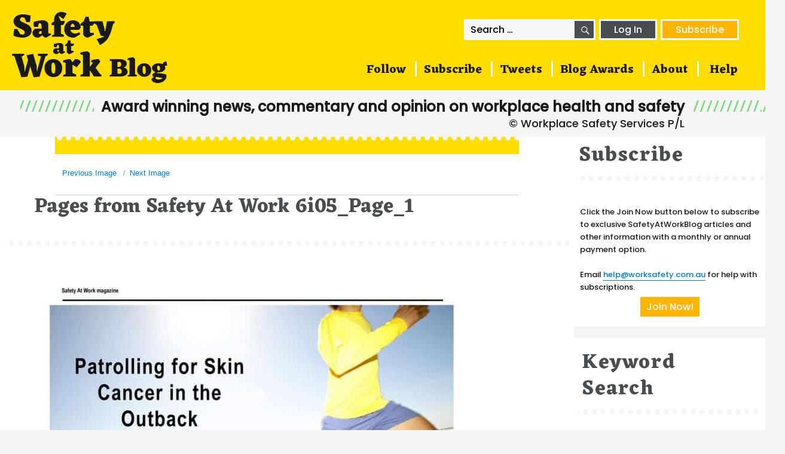

--- FILE ---
content_type: text/css
request_url: https://safetyatworkblog.com/wp-content/themes/twentysixteen-child/style.css?ver=1.0.0
body_size: 7139
content:
/*
 Theme Name:   Twenty Sixteen Child
 Description:  Twenty Sixteen Child Theme
 Author:       Concatenate
 Author URI:   https://concatenate.com.au
 Template:     twentysixteen
 Version:      1.0.0
 License:      GNU General Public License v2 or later
 License URI:  http://www.gnu.org/licenses/gpl-2.0.html
 Tags:         light, dark, two-columns, right-sidebar, responsive-layout, accessibility-ready
*/


/* Daniel's stuff starts here. */
body, .entry-footer {
  font-family: 'Poppins', sans-serif;
  font-weight: 500;
}
#page {
  background-color: #f5f5f5;
}
.site-inner {
  background-color: #f5f5f5;
}

.site-header {
  margin-top: 0;
  padding: 0;
  position: relative;
}
.site-title {
  font-family: 'Exo', sans-serif;
  font-weight: 900;
  background-color: #ffdd02;
}
.site-branding {
  width: 100%;
  overflow: visible;
}
.header-second-line {
  margin: 0 auto;
  text-align: center;
  display: block;
  margin: 0 auto;
  background-clip: content-box;
  max-width: 1320px;
}
body:not(.custom-background-image):before, body:not(.custom-background-image):after {
	height: 0;
}
.header-second-line-container {
	text-align: center;
	background-color: #f5f5f5;
}
.header-first-line {
  text-align: center;
  background-color: #ffdd02;
}
.header-first-line > span {
  display: inline-block;
  text-align: left;
  width: 100%;
  max-width: 1280px;
  padding-top: 20px;
  margin-left: 20px;
  margin-bottom: 10px;
}
.header-safety {
  font-size: 66px;
  color: #494d4f;
}
.header-at-work {
  font-size: 46px;
  color: #494d4f;
}
.header-blog {
  font-size: 76px;
  color: #494d4f;
}
.header-byline {
  font-family: 'Poppins', sans-serif;
  font-size: 24px;
  vertical-align: top;
  display: inline-block;
  background-color: #f5f5f5;
  line-height: 25px;
  padding-left: 12px;
  padding-right: 12px;
  font-weight: 700;
}
.header-byline:after {
	content: "\0a © Workplace Safety Services P/L";
	text-align: right;
	display: block;
	white-space: pre;
	margin-top: -22px;
	margin-bottom: 10px;
	font-weight: 400;
	font-size: 18px;
}
/*
#menu-main-menu li a {
  font-family: 'Exo', sans-serif;
  font-weight: 700;
  font-size: 16px;
  color: #494d4f;
  padding-left: 8px;
  padding-right: 8px;
} 

.menu-main-menu-container {
  max-width: 600px;
  width: 600px;
  float: right;
}
*/
.site-header-menu {
 flex: auto;
 background-color: #ffdd02;
 font-family: 'Eczar', serif;
 font-weight: 700;
 font-size: 16px;
}

.main-navigation {
 max-width: 1450px;
}
.site-branding, .site-header-menu, .header-image {
  margin: 0px 0;
}
.site-header-menu {
	float: right;
	display: inline-block;
	margin-bottom: 20px;
}
@media screen and (min-width: 1200px) {
	.site-header-menu {
		margin-top: -50px;
	}
}
.site-branding {
}
h2.entry-title, h2.entry-title a, h3, h4, h1.entry-title {
  font-family: 'Eczar', serif;
  text-align: left;
  color: #494d4f;
  margin-top: 0px;
  font-weight: 700;
  font-size: 33px;
}
body:not(.search-results) article:not(.type-page) .entry-content,
body:not(.search-results) article:not(.type-page) .entry-footer {
  float: none;
  width: auto;
}
.byline, .posted-on {
  display: inline-block !important;
}
.meta-info-above {
  text-align: left;
  padding-top: 10px;
}
.author.vcard {
  margin: 3px auto;
  display: block;
  width: 50px;
}
#secondary {
  /* border-left: 20px solid #f5f5f5; */
}
#primary {
  width: 75%;
}
.site-content {
  padding-right: 0;
  padding-left: 0;
}
.widget_recent_entries, .jetpack_subscription_widget, .widget_search,
.cat-post-widget, .widget_recent_comments, .widget_archive,
.widget_categories, .widget_twitter_timeline, .widget_text, .widget_sp_image
{
  border-top: none;
  border-bottom: 10px solid #f5f5f5;
  background-color: white;
}
#text-3 .textwidget, #text-2 .textwidget {
  padding: 10px;
}
.widget_recent_entries ul, .cat-post-widget ul, .widget_recent_comments ul, .widget_archive ul, .widget_categories ul, .cc-recent {
  list-style-type: none;
  margin-left: 0;
}
.widget_recent_entries ul li, .cat-post-widget ul li, .widget_recent_comments ul li, .widget_archive ul li, .widget_categories ul li, .cc-recent li {
  border-top: 2px solid #f5f5f5;
  padding: 10px 12px;
}
.widget_recent_entries ul li a, .cat-post-widget ul li a, .widget_recent_comments ul li a, .widget_archive ul li a, .widget_categories ul li a, .cc-recent li a {
  color: #494d4f;
  font-size: 15px;
  font-weight: 600;
  box-shadow: none;
}
.cat-post-widget .cat-post-item {
  border-bottom: none !important;
}
.cat-post-widget .cat-post-item a {
  max-width: 280px;
}
.cat-post-item {
  position:relative;
  margin: 0;
}
.cat-post-widget .cat-post-item::after, .cc-recent li::after {
  content: url(images/headphones-web.png) !important;
  display: inline-block;
  position: absolute;
  right: 0;
  top: 0;
  bottom: 0;
  width: 41px;
  border-left: 1px solid #f5f5f5;
  padding: 0 8px;
}
.cc-recent .cc-locked-icon::after {
  content: url(images/lock-web-2.png) !important;
  background-image: repeating-linear-gradient(-45deg, #adadad 0px, white 1px, white 5px, #adadad 6px);
}
.cc-recent li:not(.cc-locked-icon)::after {
  content: url(images/lock-open-green.png) !important;
}
.cc-recent a {
  display: inline-block;
  max-width: 280px;
}
.cc-recent li {
  position: relative;
}
.cc-recent {
  margin-bottom: 15px !important;
}
.cat-post-widget .cat-post-item:hover::after {
  background-color: #f9f9f9;
}
.widget {
  padding-top: 0;
  margin-bottom: 10px;
}
.widget_search {
  padding: 10px 10px 20px 5px;
}
.search-submit {
  background-color: #494d4f;
}
.search-submit:hover {
  background-color: #ff9402;
}
.widget .widget-title {
  font-family: 'Eczar', serif;
  padding: 10px 8px 10px 8px;
  font-size: 34px;
  font-weight: 700;
  text-align: left;
  color: #494d4f;
  text-transform: none;
  margin: 0;
}
#subscribe-email {
  width: 170px;
  float: left;
  margin-left: 10px;
  border: none;
  font-family: 'Poppins', sans-serif;
}
#subscribe-email input {
	border-radius: 0;
	border: none;
}
#subscribe-submit {
  width: 100px;
  float: left;
  border: none;
  border-left: none;
}
#subscribe-text {
  /* position: absolute; */
  bottom: 5px;
  padding: 5px 10px;
}
.jetpack_subscription_widget {
  position: relative;
}
.jetpack_subscription_widget::after {
  clear: both;
  display: block;
  content: " ";
}

#subscribe-submit input {
  background-color: #494d4f;
  color: white;
  font-family: 'Exo', sans-serif;
}
#subscribe-submit input:hover {
  background-color: #ff9402;
}
.entry-content a {
  text-decoration: none;
  border-bottom: 1px dotted #007acc;
  box-shadow: none;
}
.entry-content a:hover {
  border-bottom-color: #ff7302;
}
a:hover {
  color: #ff7302 !important;
}
.site-branding a:hover {
  color: #1a1a1a !important;
}
blockquote::before {
  content: url(images/quote-open.png);
  display: inline-block;
}
blockquote::after {
  content: url(images/quote-closed.png);
  display: inline-block;
}
blockquote > p:first-child {
  display: inline;
  margin-right: 0.5em;
}
blockquote {
  border-left-color: #f5f5f5;
}
article {
  background-position: left bottom;
  background-repeat: repeat-x;
  padding-bottom: 28px;
  padding-left: 6%;
  padding-right: 6%;
  /* border-bottom: 30px solid #f5f5f5; */
}
.cc-highlight-post article {
	padding: 0 0 19px 0;
	border-bottom: 30px solid #f5f5f5;
}
.site-main > article {
    margin-bottom: 0;
}
.format-image .entry-title {
  font-size: 40px;
}
.sd-content ul li.share-facebook div.option.option-smart-off a::before, .sd-social-icon .sd-content ul li.share-facebook a::before, .sd-social-icon-text .sd-content li.share-facebook a::before, .sd-social-text .sd-content ul li.share-facebook a::before {
  content: url(images/share-face.png) !important;
}
.sd-content ul li.share-google-plus-1 div.option.option-smart-off a::before, .sd-social-icon .sd-content ul li.share-google-plus-1 a::before, .sd-social-icon-text .sd-content li.share-google-plus-1 a::before, .sd-social-text .sd-content ul li.share-google-plus-1 a::before {
  content: url(images/share-google.png) !important;
}
.sd-content ul li.share-twitter div.option.option-smart-off a::before, .sd-social-icon .sd-content ul li.share-twitter a::before, .sd-social-icon-text .sd-content li.share-twitter a::before, .sd-social-text .sd-content ul li.share-twitter a::before {
  content: url(images/share-tweet.png) !important;
}

.sd-content ul li.share-linkedin div.option.option-smart-off a::before, .sd-social-icon .sd-content ul li.share-linkedin a::before, .sd-social-icon-text .sd-content li.share-linkedin a::before, .sd-social-text .sd-content ul li.share-linkedin a::before {
  content: url(images/share-linkedin.png) !important;
}

.sd-social-icon .sd-content ul li.share-facebook[class*="share-"] a.sd-button {
  background: transparent !important;
}
.sd-social-icon .sd-content ul li.share-google-plus-1[class*="share-"] a.sd-button {
  background: transparent !important;
}
.sd-social-icon .sd-content ul li.share-twitter[class*="share-"] a.sd-button {
  background: transparent !important;
}
.sd-social-icon .sd-content ul li.share-linkedin[class*="share-"] a.sd-button {
  background: transparent !important;
}


.site-footer .site-title::after {
  content: "";
}

#respond {
  border-top: none;
  padding: 0 12px;
}
#reply-title {
  border-top: none;
}
.comments-title, .comment-reply-title, .comment-form label,
button, button[disabled]:hover, button[disabled]:focus, input[type="button"], input[type="button"][disabled]:hover, input[type="button"][disabled]:focus, input[type="reset"], input[type="reset"][disabled]:hover, input[type="reset"][disabled]:focus, input[type="submit"], input[type="submit"][disabled]:hover, input[type="submit"][disabled]:focus,
.post-navigation .post-title,
.page-title {
  font-family: 'Exo', sans-serif;
}
.post-navigation {
  border: none;
}
.nav-links {
  padding: 12px;
}

.post-navigation a:hover .post-title, .post-navigation a:focus .post-title {
  color: #ff7302 !important;
}
.sharedaddy {
	text-align: center;
}
.sd-content {
	display: inline-block !important;
}
.sd-title {
	display: none !important;
}
button:hover, button:focus, input[type="button"]:hover, input[type="button"]:focus, input[type="reset"]:hover, input[type="reset"]:focus, input[type="submit"]:hover, input[type="submit"]:focus {
  background-color: #ff9402;
}

.sd-content ul li {
  margin: 0 5px;
}
.page-header {
  border-top: none;
  margin: 0;
  border-bottom: 30px solid #f5f5f5;
  padding: 20px 6% 30px 6%;
  background-image: url(images/repeat-grey.png);
  background-repeat: repeat-x;
  background-position: left bottom;
}
h1.page-title {
  color: #494d4f;
}
.more-link {
  display: inline-block;
  background-image: none; /* linear-gradient(to bottom, rgba(0,0,0,0), white 45%, white);
  margin-top: -30px;
  padding-top: 40px;
  z-index: 10000;
  position: relative; */
  border-bottom: none !important;
  text-decoration: underline !important;
  text-align: left !important;
}
.main-navigation li::after {
  content: "|";
  width: 6px;
  display: inline-block;
  float:right;
  color: white;
}
.main-navigation li a {
  display: inline;
}
.main-navigation li:last-child::after {
  content: "";
}
body.single-post .wp-post-image {
  width: auto !important;
  max-height: 330px !important;
}
.post-thumbnail {
  margin-bottom: 0;
}
#blog_subscription-2 .success, #blog_subscription-2 > form > p:first-of-type {
  padding: 0 0px;
}
#pum-92559 input[name=jetpack_subscriptions_widget], #pum-92559 input[name=email] {
  font-size: 13px !important;
  display:block;
  margin: 0px auto;
}
#pum-92559 .jetpack_subscription_widget {
  background-image: none;
  padding: 0;
  border: none;
}
#pum-92559 input[name=jetpack_subscriptions_widget] {
  background-color: #fbca2a;
  width:100%;
  display: block;
  line-height: 150%;
}
#pum-92559 #subscribe-email, #pum-92559 #subscribe-submit {
  width: 95%;
  margin: 0 auto;
  border: none;
  float: none;
}
#pum-92559 #subscribe-email {
  margin-top: 20px;
}
#content, footer:not(.entry-footer):not(.comment-meta) {
    background-image: linear-gradient(to bottom, #F5F5F5, #F5F5F5);
    background-size: 25% 100%;
    background-position: right top;
    background-repeat: no-repeat;
}
.popmake-content p {
  width: 95%;
  margin: 5px auto;
}
.site {
  margin: 0 !important;
}
body {
  background: #f5f5f5;
}
footer {
}
.site-footer {
  padding: 0;
}
.widget select {
  width: 100%;
  font-family: 'Exo', sans-serif;
  margin-bottom: 15px !important;
}
.comment-list article, .comment-list .pingback, .comment-list .trackback, h2.comments-title {
  padding-left: 6%;
  padding-right: 6%;
}
.comments-title, .comment-reply-title {
  color: #494d4f;
  border-top: none;
}
.comment-list article, .comment-list .pingback, .comment-list .trackback {
  border-top: none;
}
#comments > ol > li.comment {
  border-top: 3px solid #ffee80;
  border-bottom: 20px solid #f5f5f5;
  /*background-image: repeating-linear-gradient(-45deg, #ffdd02 0px, white 1px, white 5px, #ffdd02 6px);
  background-repeat: no-repeat;
  background-size: 100% 10px;
  background-position: left bottom; */
}
div.free-access {


}
.header-second-line {
	background-image: repeating-linear-gradient(-70deg, #25C629 1px, #f5f5f5 2.5px, #f5f5f5 10px, #25C629 11.5px);
	background-size: 99% 19px;
	background-repeat: repeat-x;
	line-height: 1;
	font-size: 10px;
	background-color: #f5f5f5;
	background-position: center 2px;
	border: 1px hidden white;
	border-top: 15px solid #f5f5f5;
	border-radius: 5px;
    background-clip: content-box;
}

div.free-access span, div.premium-access span {
  height: 38px;
  width: 190px;
  display: inline-block;
  background-color: white;
  font-weight: bold;
  font-size: 30px;
  padding: 0 8px;
  background-size: 38px 27px, 100% 19px;
  background-position: center 50%, center 50%;
  background-repeat: no-repeat, repeat-x;
  border: 1px hidden white;
  border-radius: 5px;
  background-clip: content-box;
}
div.free-access span {
	  background-image:
		   url(images/unlock-on-white.png),
	       repeating-linear-gradient(-70deg, #25C629 1px, white 2.5px, white 12.5px, #25C629 14px);
}
div.premium-access span {
	  background-image:
		   url(images/lock-on-white.png),
	       repeating-linear-gradient(-70deg, #ffdd02 1px, white 2.5px, white 12.5px, #ffdd02 14px);
}
#comments article {
  background-image: none;
  border-bottom: none;
}
.widget:not(.widget_recent_comments) ul li {
  padding: 0;
}

div.sub-page-options {
  overflow: auto;
}

a.sub-page-link {
  border-bottom: none !important;
}
div.sub-page-heading {
  background-image: repeating-linear-gradient(-70deg, #46cb18 0px, white 1.5px, white 10px, #46cb18 11.5px);
  background-size: 100% 19px;
  background-position: 0 20%;
  background-repeat: repeat-x;
  margin-top: 40px;
}
div.sub-page-heading:first-child {
  background-image: repeating-linear-gradient(-70deg, #ff7302 0px, white 1.5px, white 10px, #ff7302 11.5px);
}
div.sub-page-heading h2 {
  display: inline-block;
  background-color: white;
  font-weight: bold;
  font-size: 30px;
  padding: 0 8px;
  color: #494d4f;
}
div.sub-page-option {
  width: 180px;
  float: left;
  margin: 0 auto;
  display: block;
  min-height: 320px;
  text-align: center;
  text-decoration: none !important;
}
div.sub-page-icon {
  display: inline-block;
}
div.sub-page-price, div.sub-page-icon, div.sub-page-option-heading {
  text-align: center;
}
div.sub-page-icon {
  width: 150px;
  height: 150px;
  margin-bottom: 20px;
}
div.sub-page-option-heading h3 a {
  font-size: 28px;
  color: black;
  display: inline-block;
  font-weight: 900;
  line-height: 95%;
  text-align: center;
}
div.sub-page-option-heading h3 {
  border-bottom: 1px solid #494d4f;
  margin-bottom: 5px;
  display: inline-block;
}
div.sub-page-option-heading h3 a:hover,
div.sub-page-option-heading h3:hover {
	color: #ffb502 !important;
}
div.sub-page-option img {
  opacity: 0.7;
}
div.sub-page-option:hover img {
  opacity: 1;
}
div.sub-page-option:hover a {
}
div.sub-page-option-heading {
  margin-top: 15px;
  min-height: 120px;
}
div.sub-page-price {
  color:  #494d4f;
  min-height: 2.5em;
}
#post-94333 header.entry-header, #post-92542 header.entry-header {
  display: none;
}
div.cc-row {
  display: table-row;
}
div.cc-left-col, div.cc-right-col {
 display: table-cell;
 width: 49%;
 padding: 10px;
 vertical-align: top;
}
div.cc-left-col {
 border-right: 1px dotted black;
}
@media (max-width: 600px) {
  div.cc-left-col, div.cc-right-col {
   display: block;
   width: 100%;
   border-right: none;
  }
  div.cc-row {
   display: block;
  }
  div.cc-left-col {
   border-bottom: 1px dotted black;
  }
}






.widget:not(.widget_recent_comments) ul li a {
  display: block;
  position:relative;
  padding: 10px 12px;
}
.widget:not(.widget_recent_comments) ul li a::after {
  opacity: 0;
  background-color: #e0e0e0;
  transition: opacity 0.3s;
  content: " ";
  top: 0;
  left: 0;
  bottom: 0;
  right: 0;
  position: absolute;
  z-index: 1;
}
.widget:not(.widget_recent_comments) ul li a:hover::after {
  opacity: 0.3;
}
.widget:not(.widget_recent_comments) ul li a:hover::before {
  opacity: 1;
}
.widget:not(.widget_recent_comments) ul li a:hover {
  color: black !important;
}
.widget:not(.widget_recent_comments) ul li a::before {
  opacity: 0;
  background-color: #ffee80;
  transition: opacity 0.3s;
  content: " ";
  top: 0;
  left: 0;
  bottom: 0;
  width: 3px;
  position: absolute;
  z-index: 2;
} 
.callout-buttons a {
  display: block;
  padding: 10px 0;
  color: #494d4f;
  font-weight: 700;
  font-size: 24px;
}
.callout-buttons a:hover {
  background-color: #fbca2a;
  color: #494d4f !important;
}

div.entry-content, div.entry-content *, div.comment-content, div.comment-content *,
.widget ul li, .widget select, .widget p, .widget {
  font-family: 'Poppins', serif !important;
  font-weight: 500;
}

body.pmpro-levels div.entry-content *:not(strong) {
	font-weight: 400;
}
body.pmpro-levels div.entry-content strong {
	font-weight: 700 !important;
}
body.pmpro-levels div.entry-content h2,
body.pmpro-levels div.entry-content h3 {
	font-weight: 600;
}


ul {
  list-style-position: inside;
}
div.cc_unlocked {
  background-repeat: no-repeat;
  background-position: center center, center center;
  height: 38px;
  width: 100%;
}

#secondary {
  margin-bottom: 0 !important;
}

article {
  background-color: white;
}

.a-single, .g-single {
  background-color: #f5f5f5;
  text-align: center;
  padding-bottom: 20px;
}

#menu-main-menu-1 {
  max-width: 100%;
}

a.cc-btn {
  background-color: #494d4f;
  color: white !important;
  padding: 10px;
  margin: 15px 5px 20px 5px;
  display: inline-block;
}
a.cc-btn:hover {
  background-color: #ff9402;
  color: white !important;
}
.pagination::before, .pagination::after {
  display: none;
}

.pagination .prev:hover, .pagination .next:hover {
  background-color: transparent;
}
.pagination .prev:hover::before, .pagination .next:hover::before {
  color: #ff7302 !important;
}
.pagination .nav-links::before, .pagination .nav-links::after {
  position: static;
  content: '';
}
.navigation .page-numbers {
  color: gray;
  font-weight: bold;
  font-size: 22px;
  font-family: 'Poppins', sans-serif;
}
.navigation .page-numbers.current {
  color: black;
  border-bottom: 3px solid #46cb18;
}

.next.page-numbers, .prev.page-numbers {
  display: inline-block;
  position: static;
  color: black;
  background-color: transparent;
  width: 80px !important;
  height: 20px;
  font-size: 0;
}
.next.page-numbers::before {
  content: 'Next>';
  background-color: transparent;
  line-height: 110%;
  font-size: 20px;
  color: gray;
  font-weight: bold;
  font-family: 'Exo', sans-serif;
}
.prev.page-numbers::before {
  content: '<Prev';
  background-color: transparent;
  line-height: 110%;
  font-size: 20px;
  color: gray;
  font-weight: bold;
  font-family: 'Exo', sans-serif;
}
.navigation.pagination {
  text-align: center;
}
.navigation.post-navigation::after {
  display:block;
  clear:both;
  content: ' ';
}
.navigation.post-navigation .nav-next, .navigation.post-navigation .nav-previous {
  float: left;
  width: 45%;
}
.navigation.post-navigation .nav-next {
  margin-left: 4%;
}
.navigation.post-navigation .post-title {
  font-size: 18px;
}
.post-navigation div + div {
  border-top: none;
}

.leaderboard-ad {
  width: 870px;
  height: 100px;
  background-image: url(/wp-content/uploads/advertisements/NSW-Safety-Conf-and-Expo-leaderboard-1.png);
  background-repeat: no-repeat;
  display: inline-block;
}
.sawb-leaderboard-ad {
  width: 870px;
  height: 100px;
  background-image: url(/wp-content/uploads/advertisements/sawb-consulting-ad-leaderboard-2.png);
  background-repeat: no-repeat;
  display: inline-block;
}

.sihic-leaderboard-ad {
  width: 728px;
  height: 90px;
  background-image: url(/wp-content/uploads/advertisements/sihic-leaderboard-ad.jpg);
  background-repeat: no-repeat;
  display: inline-block;
}

.eofy-leaderboard-ad {
  width: 990px;
  height: 122px;
  background-image: url(/wp-content/uploads/2020/06/eofy-special-offer-sawb-desktop.png);
  background-repeat: no-repeat;
  display: inline-block;
  background-size: contain;
}

	.national-safe-month-ad {
		width: 870px;
		height: 100px;
		background-image: url(/wp-content/uploads/advertisements/sawb-national-safe-work-month-offer-lb.png);
		background-repeat: no-repeat;
		margin: 0 auto;
	}	

	.safe-month-2019-news {
		width: 990px;
		height: 122px;
		background-image: url(/wp-content/uploads/news/SAWB-Safe-Work-Month-Offer/book-offer-web.png);
		background-repeat: no-repeat;
		margin: 0 auto;
		background-size: contain;
	}	

#pmpro_account-edit-profile, #pmpro_account-change-password {
  display: none;
}
#subscribe-submit input, #subscribe-submit button {
  width: 100%;
} 
.jetpack_subscription_widget {
  border-top: 1px solid #f5f5f5;
}
#comments #reply-title {
  display: none;
}
h2.entry-title {
  margin-top: 5px;
  margin-bottom: 0px;
}

@media (min-width: 900px) and (max-width: 1200px) {
  #subscribe-email {
    border: none !important;
  }
  #subscribe-submit {
    border: none !important;  
    width: 175px;
    margin-left: 10px;
  }
}


@media (max-width: 982px) {
	.safe-month-2019-news {
		width: 300px;
		height: 250px;
		background-image: url(/wp-content/uploads/news/SAWB-Safe-Work-Month-Offer/book-offer-mobile.png);
		background-repeat: no-repeat;
		margin: 0 auto;
	}
	
	.national-safe-month-ad {
		width: 320px;
		height: 250px;
		background-image: url(/wp-content/uploads/advertisements/sawb-national-safe-work-month-offer.png);
		background-repeat: no-repeat;
		margin: 0 auto;
	}	
	
  .leaderboard-ad {
    width: 320px;
    height: 100px;
    background-image: url(/wp-content/uploads/advertisements/NSW-Safety-Conf-and-Expo-2.png);
    background-repeat: no-repeat;
  }
  .sawb-leaderboard-ad {
    width: 320px;
    height: 250px;
    background-image: url(/wp-content/uploads/advertisements/sawb-consulting-ad-1.png);
    background-repeat: no-repeat;
  }

  .sihic-leaderboard-ad {
    width: 320px;
    height: 250px;
    background-image: url(/wp-content/uploads/advertisements/sihic-square-ad.jpg);
    background-repeat: no-repeat;
  }	
	
	.eofy-leaderboard-ad {
    width: 320px;
    height: 250px;
    background-image: url(/wp-content/uploads/2020/06/eofy-special-offer-sawb-mobile-50.png);
    background-repeat: no-repeat;
  }
}

@media (max-width: 44.375em) {
  #primary {
    width: 100%;
  }
}
@media (min-width: 1981px) {
  .main-navigation {
    max-width: 1900px;
  }
}
@media (max-width: 1000px) {
  .header-second-line {

  }
}

@media (max-width: 700px) {
  .header-second-line {
  }
  .header-safety {
    font-size: 40px;
  }
  .header-at-work {
    font-size: 30px;
  }
  .header-blog {
    font-size: 45px;
  }
  .header-first-line {
    width: 240px;
  }
  .header-byline {
    margin-left: 0;
  }
  .site-branding {
    margin: 0px 0;
  }
  .callout-buttons {
    background-color: white;
  }
  .callout-buttons a {
     font-size: 19px;
  }
  #secondary {
    border-left: none;
  }
  #subscribe-submit input {
    font-size: 14px;
  }
  .menu-main-menu-container {
    max-width: 100%;
  }
  .kevin-copyright {
    min-width: 240px;
  }
}
#adrotate_widgets-2, #media_image-2 {
	border-top-color: #ffee80;
}
#pmpro_actionlink-change {
	display: none;
}
#text-7 .textwidget {
	padding: 10px;
}
.meta-info-above .byline:after {
	content: none; /* " - © Workplace Safety Services P/L"; */
}
.meta-info-above .byline a, .meta-info-above .byline a:visited {
	color: #ff7302;
}
.cc-article-col {
	width: 45%;
}
.cc-rest-posts {
	background-color: #f5f5f5;
}
.cc-highlight-post {
	margin: 0 34px;
}
.site-main {
	background-color: #f5f5f5;
}
[data-post-cost="free"] {
	background-image: url(images/repeat-green.png);
}
[data-post-cost="premium"] {
	background-image: url(images/repeat-yellow.png);
}
.cc-highlight-post [data-post-cost="free"],
.cc-highlight-post [data-post-cost="premium"],
article.post-94333
{
	background-image: url(images/repeat-grey.png);
}
.main-navigation {
	margin: 0;
	font-family: 'Eczar', serif;
	font-size: 26px;
	margin-right: 34px;
	text-align: right;
}
.main-navigation a {
	padding: 12px;
	font-size: 20px;
}
.main-navigation a:hover,
.main-navigation .current-menu-item a {
	color: #ff7302 !important;
}
.cc-header-btns {
	text-align: right;
	position: absolute;
	right: 34px;
	top: 20px;
	padding: 10px;
	line-height: 40px;
}
.cc-login-btn, .cc-logout-btn, .menu-toggle, .menu-toggle:hover {
	border: 3px solid white;
	color: white;
	background-color: #494d4f;
	padding: 3px 22px;
	margin-right: 2px;
	white-space: nowrap;
}
.cc-login-btn:hover, .cc-logout-btn:hover, .menu-toggle.toggled-on, .menu-toggle.toggled-on:hover {
    background-color: #ff7302;
	color: white !important;
	border-color: white !important;
}
.menu-toggle {
	padding: 5px 10px !important;
	border-width: 1px !important;
}
.cc-subscribe-btn {
	background-color: #ffb502;
	border: 3px solid white;
	color: white;
	padding: 3px 22px;
}
.cc-subscribe-btn:hover {
	background-color: #46cb18;
	color: white !important;
}
.cc-article-login, .cc-article-subscribe,
.cc-article-login:hover, .cc-article-subscribe:hover {
	padding: 5px 10px;
	color: white !important;
}
.cc-login-subscribe {
	margin: 20px 0;
	text-align: center;
}
.cc-article-login {
	background-color: #46cb18;
	margin-right: 6px;
}
.cc-paid .cc-article-login,
.sub-page-button .cc-article-login {
	background-color: #494d4f;
	color: white !important;
}
.sub-page-button {
	margin-bottom: 15px;
}
.cc-paid .cc-article-subscribe {
	color: white !important;
}
.cc-article-subscribe {
	background-color: #ffb502;
}
.cc-article-login:hover {
	background-color: #ff7302;
}
.cc-article-subscribe:hover {
	background-color: #46cb18;
}



.cc-highlight-post .entry-header, .cc-highlight-post .entry-content, .cc-highlight-post .post-thumbnail, .cc-highlight-post .entry-footer {

}
.cc-highlight-post .entry-content:after {
	content: none;
}
.cc-highlight-post .entry-header {
	display: inline-block;
}
.cc-highlight-post .post-thumbnail {
	float:right !important;
	max-width: 50%;
	margin-left: 15px;
}
.cc-highlight-post .entry-header, .cc-highlight-post .entry-content {
	padding: 0;
}
.cc-highlight-post .entry-header:before, .cc-highlight-post .entry-content:before {
	content: none;
}
.cc-break:after {
	content: "";
	clear: both;
	display: block;
}
.cc-highlight-post .entry-header {
	position: relative;
	min-width: 50%;
	/* margin-left: -15px; */
}
.cc-highlight-post .entry-title {
	margin-left: 15px;
}
.cc-highlight-post article.has-post-thumbnail .entry-title {
	margin-left: 15px;
}
.cc-highlight-post article.has-post-thumbnail .entry-header:after {
	width: 50%;
	box-sizing: border-box;
}
.entry-header:after, section.widget .widget-title:after {
	content: "";
	display: block;
	width: 112%;
	background-image: url(images/repeat-dots.png);
	background-repeat: repeat-x;
	background-position: left bottom;
	height: 11px;
	margin: 10px -6% 20px -6%;
}
.cc-highlight-post .entry-header:after {
	width: 100%;
	margin: 10px 0 20px 0;
}
section.widget .widget-title:after {
    margin: 10px -6px 20px -6px;
	width: calc(100% + 12px);
}
.cc-highlight-post p {
	margin: 0 0 12px;
}
body {
	line-height: 1.3;
}
.cc-search-form {
	text-align: initial;
	display: inline-block;
	border: 3px solid white;
	margin-right: 2px;
	width: 220px;
	line-height: initial;
}
.cc-search-form .search-field {
	padding: 2px 8px !important;
	width: calc(100% - 32px) !important;
	border: none !important;
	font-family: 'Poppins', sans-serif !important;
}
.cc-search-form .search-submit {
	width: 32px;
}
.cc-search-form .search-submit:before {
	line-height: 32px;
	width: auto;
	font-size: 18px;
}
.entry-title a:hover, .entry-title a:focus {
	color: #494d4f !important;
}
.more-link {
	color: #46cb18;
	text-align: center !important;
	display: block;
	text-decoration: none !important;
	text-transform: lowercase;
	font-weight: 700;
	font-size: 18px;
	margin-top: 5px;
}
.cc-highlight-post .more-link {
	margin-top: 15px;
}
/* Placeholder text color -- selectors need to be separate to work. */
::-webkit-input-placeholder {
	color: black;
	font-family: 'Poppins', sans-serif;
}

:-moz-placeholder {
	color: black;
	font-family: 'Poppins', sans-serif;
}

::-moz-placeholder {
	color: black;
	font-family: 'Poppins', sans-serif;
	opacity: 1;
	/* Since FF19 lowers the opacity of the placeholder by default */
}

:-ms-input-placeholder {
	color: black;
	font-family: 'Poppins', sans-serif;
}

@media screen and (min-width: 1400px) {
	.main-navigation {
		margin-right: 22px;
	}
	.cc-header-btns {
		right: 24px;
	}
}
.cc-rest-posts {
    padding-bottom: 50px;
	box-sizing: content-box;
}
.pagination, .navigation {
    background-image: url(images/repeat-yellow-footer.png);
    background-position: left top;
    background-repeat: repeat-x;
	border-top: none;
	padding-top: 38px;
	margin: 0 34px;
	background-color: white;
}
.post-navigation {
	margin: 30px 0;
}
.single-post #primary, .page #primary, .search-results #primary {
	margin-left: 34px;
	width: 70%;
}
.site header {
	background-color: white;
}
.single-post .post-thumbnail {
	margin-bottom: 20px;
}
.single-post h1.entry-title {
	margin-bottom: 5px;
}
.single-post article {
    background-image: url(images/repeat-yellow.png);
    background-position: left bottom;
    background-repeat: repeat-x;
	padding-bottom: 50px;
}
.single-post article[data-post-cost="free"] {
    background-image: url(images/repeat-green.png);
}
.single-post .cc_unlocked {
	background-image: url(images/unlock-on-white.png), repeating-linear-gradient(-70deg, #ffdd02 1px, white 2.5px, white 12.5px, #ffdd02 14px);
	background-size: 38px 27px, 100% 19px;
	clear: both;
}
.cc-highlight-post .entry-content {
	margin-right: 15px;
	margin-left: 15px;
}
.free-access {
	margin: 0 15px;
}
.kevin-copyright,
.kevin-copy {
	width: 70%;
}
.header-second-line {
	padding-left: 34px;
}
@media screen and (max-width: 909px) {
	#site-header-menu #site-navigation > div {
		display: none;
	}
	#site-header-menu.toggled-on #site-navigation > div {
		display: block;
	}
	.cc-highlight-post .entry-header {
		margin-right: 0;
		margin-left: -10px;
		max-width: 50%;
	}
}
@media screen and (max-width: 900px) {
	.cc-article-col {
		width: calc(50% - 28px);
	}
	.header-first-line {
		padding-top: 70px;
	}
	.cc-header-btns {
		right: 24px;
	}
	.cc-search-form {
		width: 232px;
	}
	.cc-highlight-post {
		margin: 0;
	}
	.post-thumbnail {
		margin: 0;
	}
	.entry-footer {
		margin-top: 0;
	}
	.cc-highlight-post .post-thumbnail {
		margin: 0 10px 10px 0;
	}
	.cc-highlight-post .entry-header:after {
		width: auto;
		margin-right: -10px;
	}
	#primary {
		width: 100%;
	}
	.cc-rest-posts .entry-header {
		margin: 0 7.69%;
	}
	.cc-rest-posts .entry-header:after {
		margin-left: -15%;
		margin-right: -15%;
		width: auto;
	}
	#subscribe-submit {
		width: 130px;
	}
}
@media screen and (max-width: 700px) {

	.entry-footer {
		margin-top: 0;
	}
	.cc-highlight-post .entry-title {
		margin-left: 5.69%;
	}
	.header-byline:after {
	   white-space: pre-wrap;	
	}
	.kevin-copyright,
	.kevin-copy {
		width: auto;
		margin-right: 10px;
	}
}
@media screen and (max-width: 500px) {
	.header-first-line {
		padding-top: 105px;
	}
	.cc-highlight-post .entry-title {
	}
	.post-thumbnail {
		margin: 0;
	}
	.cc-highlight-post .post-thumbnail {
		float: none !important;
		max-width: 100% !important;
		margin: 0 !important;
	}
	.cc-highlight-post article.has-post-thumbnail .entry-header:after {
		width: calc(100% + 30px);
		margin-left: -15px;
		margin-right: -15px;
	}
	.cc-highlight-post .entry-header {
		display: block !important;
		padding: 15px;
	}
	.cc-highlight-post .entry-header {
		margin-left: 0;
		display: block;
		max-width: 100%;
	}
	.cc-highlight-post article.has-post-thumbnail .entry-title {
		margin-left: 0;
	}
	.cc-article-col {
		width: 100%;
	}
	article {
		padding-left: 0;
		padding-right: 0;
		margin-left: 0;
		margin-right: 0;
	}
	.pagination, .navigation {
		margin: 0;
	}
	.cc-rest-posts {
		padding-bottom: 25px;
	}
	.pagination .nav-links {
		padding: 10px;
	}
	.single-post #primary {
		margin: 0;
		width: 100%;
	}
	.header-second-line {
		padding-left: 0;
	}
	.sharedaddy {
		padding-bottom: 0;
	}
	.jp-sharing-input-touch .sd-content ul li {
		padding-left: 0px !important;
	}
	.page #primary {
		margin: 0;
		width: auto;
	}
	#subscribe-email {
		width: 100%;
		text-align: center;
		margin-bottom: 5px;
	}
	#subscribe-email input {
		width: 200px !important;
	}
	#subscribe-submit {
		width: 100%;
		float: none;
		text-align: center;
		padding-bottom: 10px;
	}
	#subscribe-submit button {
		padding: 8px 10px;
		font-family: 'Poppins', sans-serif;
		min-height: 18px;
		border-radius: 0;
		width: auto;
		text-transform: none;
	}
}
.cc-highlight-post footer {
	margin-left: 10px;
}

.cc-highlight-post .entry-header, .cc-highlight-post .entry-title {
	display: inline;
}
.entry-footer .kevin-copyright {
	width: 100%;
}
.post-navigation a .post-title {
	color: gray;
}
.post-navigation a:hover .meta-nav {
	color: #ff7302;
}
.search-results .navigation {
	margin: 30px 0;
}
.sharedaddy:before, .sharedaddy:last-child:after {
	display: none;
}
.jp-relatedposts:before, .jp-relatedposts:last-child:after {
	display: none;
}
.sd-sharing {
	margin-bottom: -10px !important;
}

img[data-cc-square] {
	float: right;
	margin-left: 15px;
}